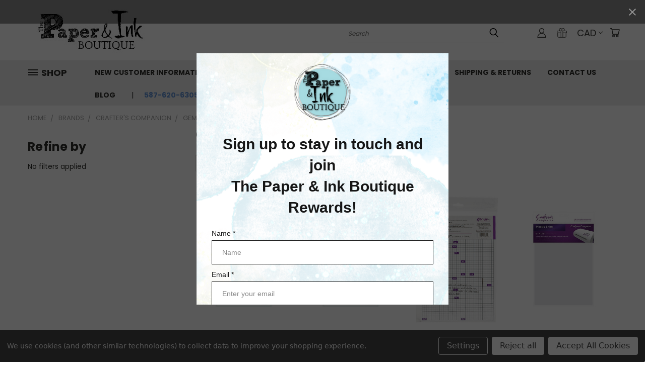

--- FILE ---
content_type: text/html; charset=utf-8
request_url: https://app.marsello.com/Manage/Forms/SubmitForm/6901b973e717ee8235aa32d4
body_size: 19366
content:
<title>Subscribe</title>
<style>
    /* styles for validation helpers */
    .error {
        color: #e80c4d;
        font-weight: bold;
    }

    .field-validation-valid {
        display: none;
    }

    input.error {
        border: 1px solid #e80c4d !important;
    }

    input[type="checkbox"].error {
        border: 0 none;
    }

    .validation-summary-errors {
        color: #e80c4d;
        font-weight: bold;
        font-size: 1.1em;
    }

    .validation-summary-valid {
        display: none;
    }
</style>
<link rel="stylesheet" type="text/css" href="/Content/plugins/sweetalert/sweetalert.min.css">
<!doctype html>
<html>
  <head>
    <meta charset="utf-8">
    <meta http-equiv="x-ua-compatible" content="ie=edge">
    
    <meta name="description" content="">
    <meta name="viewport" content="width=device-width, initial-scale=1">
    
    
      <style type="text/css">
        
      .u-row {
        display: flex;
        flex-wrap: nowrap;
        margin-left: 0;
        margin-right: 0;
      }

      .u-row .u-col {
        position: relative;
        width: 100%;
        padding-right: 0;
        padding-left: 0;
      }

      
          .u-row .u-col.u-col-100 {
            flex: 0 0 100%;
            max-width: 100%;
          }
        

      
            @media (max-width: 480px) {
              .container {
                max-width: 100% !important;
              }

              .u-row:not(.no-stack) {
                flex-wrap: wrap;
              }

              .u-row:not(.no-stack) .u-col {
                flex: 0 0 100% !important;
                max-width: 100% !important;
              }
            }
          
    
body,html{margin:0;padding:0}html{box-sizing:border-box}*,:after,:before{box-sizing:inherit}html{font-size:14px;-ms-overflow-style:scrollbar;-webkit-tap-highlight-color:rgba(0,0,0,0)}p{margin:0}form .error-field{-webkit-animation-duration:1s;animation-duration:1s;-webkit-animation-fill-mode:both;animation-fill-mode:both;-webkit-animation-name:shake;animation-name:shake}form .error-field input,form .error-field textarea{border-color:#a94442!important;color:#a94442!important}form .field-error{font-size:14px;font-weight:700;padding:5px 10px;position:absolute;right:10px;top:-20px}form .field-error:after{border:solid transparent;border-color:#ebcccc rgba(136,183,213,0) rgba(136,183,213,0);border-width:5px;content:" ";height:0;left:50%;margin-left:-5px;pointer-events:none;position:absolute;top:100%;width:0}form .spinner{margin:0 auto;text-align:center;width:70px}form .spinner>div{-webkit-animation:sk-bouncedelay 1.4s ease-in-out infinite both;animation:sk-bouncedelay 1.4s ease-in-out infinite both;background-color:hsla(0,0%,100%,.5);border-radius:100%;display:inline-block;height:12px;margin:0 2px;width:12px}form .spinner .bounce1{-webkit-animation-delay:-.32s;animation-delay:-.32s}form .spinner .bounce2{-webkit-animation-delay:-.16s;animation-delay:-.16s}@-webkit-keyframes sk-bouncedelay{0%,80%,to{-webkit-transform:scale(0)}40%{-webkit-transform:scale(1)}}@keyframes sk-bouncedelay{0%,80%,to{-webkit-transform:scale(0);transform:scale(0)}40%{-webkit-transform:scale(1);transform:scale(1)}}@-webkit-keyframes shake{0%,to{-webkit-transform:translateZ(0);transform:translateZ(0)}10%,30%,50%,70%,90%{-webkit-transform:translate3d(-10px,0,0);transform:translate3d(-10px,0,0)}20%,40%,60%,80%{-webkit-transform:translate3d(10px,0,0);transform:translate3d(10px,0,0)}}@keyframes shake{0%,to{-webkit-transform:translateZ(0);transform:translateZ(0)}10%,30%,50%,70%,90%{-webkit-transform:translate3d(-10px,0,0);transform:translate3d(-10px,0,0)}20%,40%,60%,80%{-webkit-transform:translate3d(10px,0,0);transform:translate3d(10px,0,0)}}.container{--bs-gutter-x:0px;--bs-gutter-y:0;margin-left:auto;margin-right:auto;padding-left:calc(var(--bs-gutter-x)*.5);padding-right:calc(var(--bs-gutter-x)*.5);width:100%}

a[onclick]{cursor:pointer}


      

      
body { font-family: Arial, Helvetica, sans-serif; font-size: 1rem; line-height: 1.5; color: #161616; background-color: #FFFFFF; } #u_body a { color: #161616; text-decoration: underline; } #u_body a:hover { color: #161616; text-decoration: underline; } #u_content_heading_11 a { color: #2F2F2F; } #u_content_heading_11 a:hover { color: #2F2F2F; } #u_content_form_1 button:hover { color: #000000 !important; background-color: #88bdc3 !important; } #u_content_form_1 input::placeholder { color: #161616; opacity: 0.5; } #u_content_form_1 { input, textarea, select, .checkbox-label { text-align: left; } } #u_content_form_1 { input::placeholder, textarea::placeholder { text-align: left; } } @media (max-width: 480px) { #u_content_text_19 .v-text-align { text-align: center !important; } }
      
input[type=date] {
 -webkit-appearance: none; 
}
</style>
    
    
  
            <script>
                document.addEventListener('DOMContentLoaded', function() {
                    var currentDateUTC = new Date().toISOString().split('T')[0];
                    document.querySelectorAll('input[type=date]').forEach(input => input.value = currentDateUTC);
                });
            </script>
        </head>
  <body>
    
  <div id="u_body" class="u_body" style="min-height: 100vh; display: flex; flex-direction: column;">
    
  <div id="u_row_1" class="u_row" style="padding: 0px;background-image: url('https://cdn-02.marsello.com/unlayer1761720310600-sample%20bg%201.png');background-repeat: no-repeat;background-position: center center;">
    <div class="container" style="max-width: 600px;margin: 0 auto;">
      <div class="u-row">
        
<div id="u_column_1" class="u-col u-col-100 u_column" style="display:flex;border-top: 0px solid transparent;border-left: 0px solid transparent;border-right: 0px solid transparent;border-bottom: 0px solid transparent;border-radius: 0px;">
  <div style="width: 100%;padding:20px;">
    
  <div id="u_content_image_4" class="u_content_image" style="overflow-wrap: break-word;padding: 0px 0px 15px;">
    
<div class="v-text-align" style="position:relative;line-height:0px;text-align:center">
  <a href="https://the-paper-and-ink-boutique.mybigcommerce.com/" target="_blank">
  <img alt="Brand campaign image" src="https://cdn-02.marsello.com/unlayer1761720278719-logo.png" style="width: 100%;max-width: 560px;" title="Brand campaign image"/>
  </a>
</div>

  </div>

  <div id="u_content_heading_11" class="u_content_heading" style="overflow-wrap: break-word;padding: 10px;">
    
  <h1 class="v-text-align" style="margin: 0px; color: #161616; line-height: 140%; text-align: center; word-wrap: break-word; font-family: arial,helvetica,sans-serif; font-size: 30px; font-weight: 700;"><span>Sign up to stay in touch and join <br>The Paper &amp; Ink Boutique Rewards!</span></h1>

  </div>

  <div id="u_content_form_1" class="u_content_form" style="overflow-wrap: break-word;padding: 10px;">
    <div style="text-align:center"><form action="" method="GET" style="display:inline-block;width:100%;box-sizing:border-box" target="_self"><div color="#161616" class="sc-uYFMi joGoBk"><div style="padding-bottom:10px"><div style="text-align:left;color:#161616;font-size:14px;padding:0px 0px 3px"><label>Name *</label></div><div style="position:relative"><input type="text" required="" name="name" placeholder="Name" style="border-top-width:1px;border-top-style:solid;border-top-color:#161616;border-left-width:1px;border-left-style:solid;border-left-color:#161616;border-right-width:1px;border-right-style:solid;border-right-color:#161616;border-bottom-width:1px;border-bottom-style:solid;border-bottom-color:#161616;border-radius:0;padding:15px 20px;color:#161616;background-color:#FFFFFF;font-size:14px;width:100%;font-family:Arial, Helvetica, sans-serif"/></div></div></div><div color="#161616" class="sc-uYFMi joGoBk"><div style="padding-bottom:10px"><div style="text-align:left;color:#161616;font-size:14px;padding:0px 0px 3px"><label>Email *</label></div><div style="position:relative"><input type="email" required="" name="email" placeholder="Enter your email" style="border-top-width:1px;border-top-style:solid;border-top-color:#161616;border-left-width:1px;border-left-style:solid;border-left-color:#161616;border-right-width:1px;border-right-style:solid;border-right-color:#161616;border-bottom-width:1px;border-bottom-style:solid;border-bottom-color:#161616;border-radius:0;padding:15px 20px;color:#161616;background-color:#FFFFFF;font-size:14px;width:100%;font-family:Arial, Helvetica, sans-serif"/></div></div></div><div color="#161616" class="sc-uYFMi joGoBk"><div style="padding-bottom:10px"><div style="text-align:left;color:#161616;font-size:14px;padding:0px 0px 3px"><label>Mobile Number</label></div><div style="position:relative"><input type="tel" name="phone_number" placeholder="Mobile Number" style="border-top-width:1px;border-top-style:solid;border-top-color:#161616;border-left-width:1px;border-left-style:solid;border-left-color:#161616;border-right-width:1px;border-right-style:solid;border-right-color:#161616;border-bottom-width:1px;border-bottom-style:solid;border-bottom-color:#161616;border-radius:0;padding:15px 20px;color:#161616;background-color:#FFFFFF;font-size:14px;width:100%;font-family:Arial, Helvetica, sans-serif"/></div></div></div><div color="#161616" class="sc-uYFMi joGoBk"><div style="padding-bottom:10px"><div style="text-align:left;color:#161616;font-size:14px;padding:0px 0px 3px"><label>Birthday</label></div><div style="position:relative"><input type="date" name="birthday" placeholder="Birthday" style="border-top-width:1px;border-top-style:solid;border-top-color:#161616;border-left-width:1px;border-left-style:solid;border-left-color:#161616;border-right-width:1px;border-right-style:solid;border-right-color:#161616;border-bottom-width:1px;border-bottom-style:solid;border-bottom-color:#161616;border-radius:0;padding:15px 20px;color:#161616;background-color:#FFFFFF;font-size:14px;width:100%;font-family:Arial, Helvetica, sans-serif"/></div></div></div><div style="text-align:center"><button type="submit" style="border:none;border-radius:0;display:inline-block;text-align:center;overflow:hidden;cursor:pointer;text-decoration:none;padding:15px 20px;margin:5px 0px 0px;font-size:20px;width:100%;color:#000000;background-color:#A6DBE1;font-family:Arial, Helvetica, sans-serif">SUBSCRIBE</button></div></form></div>
  </div>

  <div id="u_content_text_19" class="u_content_text" style="overflow-wrap: break-word;padding: 10px;">
    
  <div class="v-text-align" style="font-family: Arial, Helvetica, sans-serif; font-size: 14px; color: #161616; line-height: 180%; text-align: center; word-wrap: break-word;">
    <p style="line-height: 180%;"><span style="font-size: 16px; line-height: 28.8px;">I agree to receive transactional and promotional emails and text messages (to the email address and phone number provided). Consent is not a condition to purchase. You can opt-out or change your email and SMS preferences anytime.</span></p>
  </div>

  </div>

  </div>
</div>

      </div>
    </div>
  </div>

  </div>

  </body>
</html>


<script src="/Content/plugins/sweetalert/sweetalert.min.js"></script>
<script src="/Content/themes/applicator/assets/vendor/jquery/dist/jquery.min.js"></script>
<script src="/Scripts/jquery.validate.min.js" type="text/javascript"></script>
<script src="/Scripts/jquery.validate.unobtrusive.min.js" type="text/javascript"></script>
<script src="/Scripts/jquery.unobtrusive-ajax.min.js" type="text/javascript"></script>
<link rel="stylesheet" href="/Content/themes/applicator/assets/vendor/jquery-datepicker-Safari/jquery-ui.datepicker.css">
<script src="/Scripts/jquery-ui.datepicker.js" type="text/javascript"></script>
<script>
    function getCookie(name) {
        var value = "; " + document.cookie;
        var parts = value.split("; " + name + "=");
        if (parts.length == 2) return parts.pop().split(";").shift();
    }

    var fields = [];
    (function ($) {
        $.fn.serializeFormJSON = function () {

            var o = {};
            var a = this.serializeArray();
            $.each(a, function () {
                if (o[this.name]) {
                    if (!o[this.name].push) {
                        o[this.name] = [o[this.name]];
                    }
                    o[this.name].push(this.value || '');
                } else {
                    o[this.name] = this.value || '';
                }
            });
            return o;
        };
    })(jQuery);

    $(document).ready(function () {

        var style = $("form a").attr('style');
        var text = $("form a").text();

        $("input[type='submit']").attr("style", style);
        $("input[type='submit']").val(text);
        $("form a ").hide();

        $.getJSON('/Manage/Forms/GetFormJson/6901b973e717ee8235aa32d4', function (data) {
            var jsonData = JSON.parse(data);
            var formData = getFormJson(jsonData);
            console.log(formData);
             fields = formData.values.fields;
            console.log(fields);
                //apply required to inputs
            for (var i = 0; i < fields.length; i++) {
                if (fields[i].required === true) {
                    $("input[name=" + fields[i].name + "]").attr("required", true);
                }

                if (fields[i].type === "date") {
                    $("input[name=" + fields[i].name + "]").attr("type", "date");
                }
            }

        });

        if (false || !!document.documentMode) //IE browser
        {
            if ($("input[name='birthday']").prop('type') != 'date') {
                $("input[name='birthday']").datepicker({
                    dateFormat: 'dd/mm/yy',
                    changeMonth: true,
                    changeYear: true,
                    yearRange: "-90:+00"
                });
                $("input[name='birthday']").attr("placeholder", "dd/mm/yy");               
            }
        }

        if (/constructor/i.test(window.HTMLElement) || (function (p) { return p.toString() === "[object SafariRemoteNotification]"; })(!window['safari'] || (typeof safari !== 'undefined' && safari.pushNotification))) //Safari browser
        {
            if ($("input[name='birthday']").prop('type') != 'date') {
                $("input[name='birthday']").datepicker({
                    dateFormat: 'mm/dd/yy',
                    changeMonth: true,
                    changeYear: true,
                    yearRange: "-90:+00"
                });
                $("input[name='birthday']").attr("placeholder", "mm/dd/yy");
            }
        }


        $("form").validate({
            submitHandler: function (form) {

                $("input[type='submit']").attr("disabled", true);
                $("input[type='submit']").val("Processing...");

                var form = $(form).serializeFormJSON();
                var email = form.email;
                var name = form.name;
                var firstname = form.firstname;
                var lastname = form.lastname;
                var deviceUid = getCookie('m-device-uid');

                var customFields = [];
                for (var i = 0; i < fields.length; i++) {
                    var fieldName = fields[i].name;
                    var fieldType = fields[i].type;
                    var fieldValue = form[fieldName];

                    // Always convert checkbox values to array for consistent backend processing
                    if (fieldType === "checkbox" && fieldValue != null && !Array.isArray(fieldValue)) {
                        fieldValue = [fieldValue];
                    }

                    var cf =
                    {
                        FieldName: fieldName,
                        FieldValue: fieldValue,
                        FieldType: fieldType
                    }
                    if (cf.FieldType == "date" && cf.FieldName == "birthday") {
                        if (false || !!document.documentMode) //IE browser
                        {
                            cf.FieldValue = form[fieldName].split("/").reverse().join("-");
                        }

                        if (/constructor/i.test(window.HTMLElement) || (function (p) { return p.toString() === "[object SafariRemoteNotification]"; })(!window['safari'] || (typeof safari !== 'undefined' && safari.pushNotification))) //Safari browser
                        {
                            var cleanFormat = form[fieldName].split("/");
                            cf.FieldValue = cleanFormat[2] + "-" + cleanFormat[0] + "-" + cleanFormat[1];
                        }
                    }
                    customFields.push(cf);
                }

                console.log(customFields);

                var originalText = $("form button").text();
                $("form button").attr("disabled", true);
                $("form button").text("Processing...");

                var saveUrl = "/Manage/Forms/SubmitForm/6901b973e717ee8235aa32d4";
                $.ajax({
                    url: saveUrl,
                    type: "POST",
                    dataType: "json",
                    data: JSON.stringify({
                        "Id": "6901b973e717ee8235aa32d4",
                        "Email": email,
                        "FirstName": firstname,
                        "LastName": lastname,
                        "Name": name,
                        "DeviceUid": deviceUid,
                        "CustomFields": customFields
                    }),
                    contentType: "application/json",
                    success: function (result) {
						if (result.Success) {
							window.location.href = '/Manage/Forms/SuccessPage/6901b973e717ee8235aa32d4';
                        } else {
                            $("form button").text(originalText);
                            $("form button").attr("disabled", false);
                            if (result.ValidationError) {
                                swal('Fields required', 'Please fill in the fields', 'warning');
                            } else {
                                swal('Error', 'An error occurred. Could not subscribe.', 'error');
                            }
                        }

                        $("input[type='submit']").removeAttr("disabled");
                        var text = $("form a").text();
                        $("input[type='submit']").val(text);
                    }
                });
            }
        });

        $("form a").on("click", function (event) {
            event.preventDefault(); //This is for legacy generated html forms (they had no submit button tag, so submit button wont work if removed)
            $("form").submit();
        });
        $("form").on("submit", function (event) {
            event.preventDefault();
        });

    });

    function getFormJson(jsonData) {
        var rows = jsonData.body.rows;
        for (var i = 0; i < rows.length; i++) {
            // look for the entry with a matching `code` value
            var columns = rows[i].columns;
            for (var j = 0; j < columns.length; j++) {
                var contents = columns[j].contents;
                for (var k = 0; k < contents.length; k++) {
                    if (contents[k].type == 'form') {
                        return contents[k];
                    }
                }
            }
        }
    }

</script>